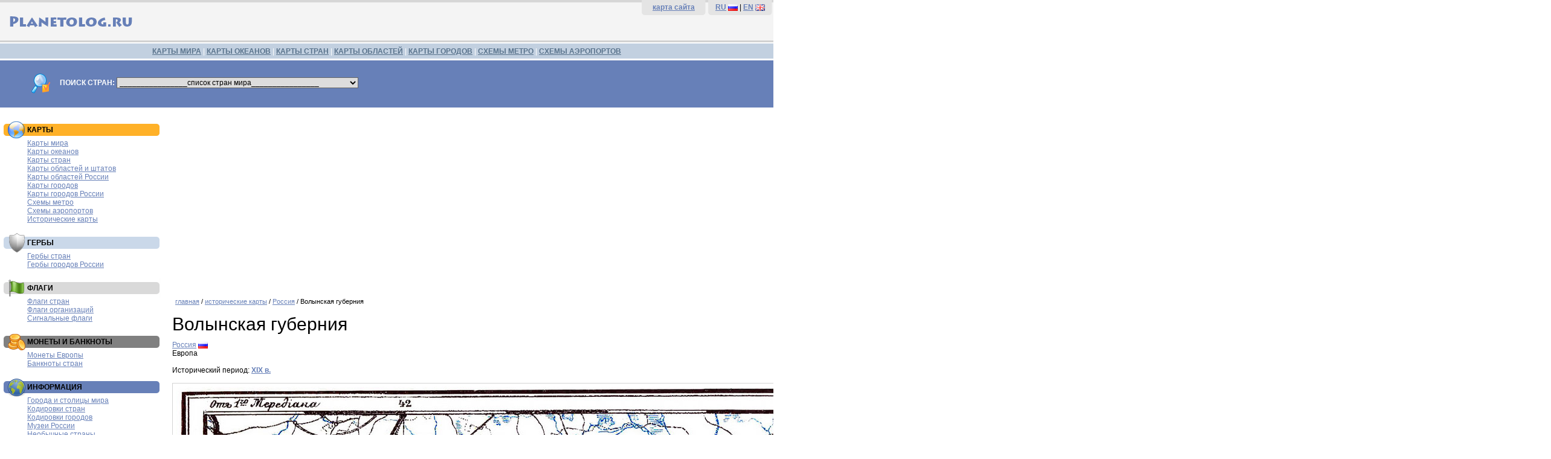

--- FILE ---
content_type: text/html; charset=utf-8
request_url: https://www.google.com/recaptcha/api2/aframe
body_size: 264
content:
<!DOCTYPE HTML><html><head><meta http-equiv="content-type" content="text/html; charset=UTF-8"></head><body><script nonce="b9UgJe52MAm1dbMrpmn-Wg">/** Anti-fraud and anti-abuse applications only. See google.com/recaptcha */ try{var clients={'sodar':'https://pagead2.googlesyndication.com/pagead/sodar?'};window.addEventListener("message",function(a){try{if(a.source===window.parent){var b=JSON.parse(a.data);var c=clients[b['id']];if(c){var d=document.createElement('img');d.src=c+b['params']+'&rc='+(localStorage.getItem("rc::a")?sessionStorage.getItem("rc::b"):"");window.document.body.appendChild(d);sessionStorage.setItem("rc::e",parseInt(sessionStorage.getItem("rc::e")||0)+1);localStorage.setItem("rc::h",'1769817949857');}}}catch(b){}});window.parent.postMessage("_grecaptcha_ready", "*");}catch(b){}</script></body></html>